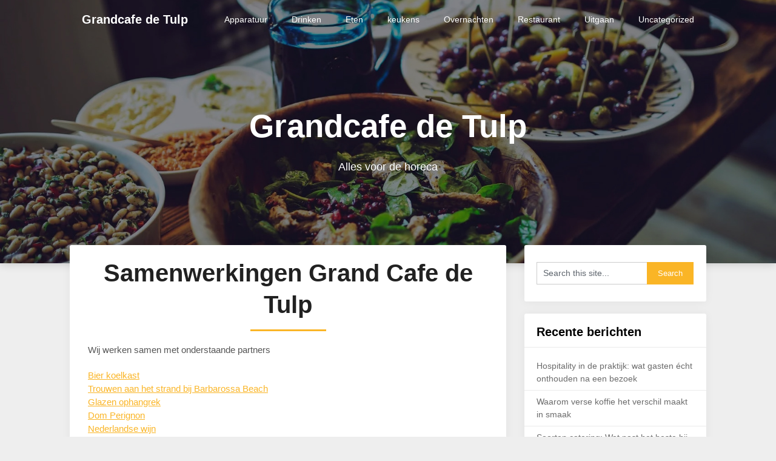

--- FILE ---
content_type: text/html; charset=UTF-8
request_url: https://grandcafedetulp.nl/samenwerkingen-grand-cafe-de-tulp/
body_size: 10789
content:
<!DOCTYPE html>
<html lang="nl-NL">
<head>
	<meta charset="UTF-8">
	<meta name="viewport" content="width=device-width, initial-scale=1">
	<link rel="profile" href="https://gmpg.org/xfn/11">
	<link rel="pingback" href="https://grandcafedetulp.nl/xmlrpc.php">
	<meta name='robots' content='index, follow, max-image-preview:large, max-snippet:-1, max-video-preview:-1' />

	<!-- This site is optimized with the Yoast SEO plugin v26.9-RC1 - https://yoast.com/product/yoast-seo-wordpress/ -->
	<title>Samenwerkingen Grand Cafe de Tulp - Grandcafe de Tulp</title>
	<link rel="canonical" href="https://grandcafedetulp.nl/samenwerkingen-grand-cafe-de-tulp/" />
	<meta property="og:locale" content="nl_NL" />
	<meta property="og:type" content="article" />
	<meta property="og:title" content="Samenwerkingen Grand Cafe de Tulp - Grandcafe de Tulp" />
	<meta property="og:description" content="Wij werken samen met onderstaande partners Bier koelkastTrouwen aan het strand bij Barbarossa BeachGlazen ophangrekDom PerignonNederlandse wijnKoffiebeker to go bedrukkenSloep huren in Amsterdam Dubbeldekker huren" />
	<meta property="og:url" content="https://grandcafedetulp.nl/samenwerkingen-grand-cafe-de-tulp/" />
	<meta property="og:site_name" content="Grandcafe de Tulp" />
	<meta property="article:modified_time" content="2023-08-22T12:35:54+00:00" />
	<meta name="twitter:card" content="summary_large_image" />
	<meta name="twitter:label1" content="Geschatte leestijd" />
	<meta name="twitter:data1" content="1 minuut" />
	<script type="application/ld+json" class="yoast-schema-graph">{"@context":"https://schema.org","@graph":[{"@type":"WebPage","@id":"https://grandcafedetulp.nl/samenwerkingen-grand-cafe-de-tulp/","url":"https://grandcafedetulp.nl/samenwerkingen-grand-cafe-de-tulp/","name":"Samenwerkingen Grand Cafe de Tulp - Grandcafe de Tulp","isPartOf":{"@id":"https://grandcafedetulp.nl/#website"},"datePublished":"2022-07-07T09:55:08+00:00","dateModified":"2023-08-22T12:35:54+00:00","breadcrumb":{"@id":"https://grandcafedetulp.nl/samenwerkingen-grand-cafe-de-tulp/#breadcrumb"},"inLanguage":"nl-NL","potentialAction":[{"@type":"ReadAction","target":["https://grandcafedetulp.nl/samenwerkingen-grand-cafe-de-tulp/"]}]},{"@type":"BreadcrumbList","@id":"https://grandcafedetulp.nl/samenwerkingen-grand-cafe-de-tulp/#breadcrumb","itemListElement":[{"@type":"ListItem","position":1,"name":"Home","item":"https://grandcafedetulp.nl/"},{"@type":"ListItem","position":2,"name":"Samenwerkingen Grand Cafe de Tulp"}]},{"@type":"WebSite","@id":"https://grandcafedetulp.nl/#website","url":"https://grandcafedetulp.nl/","name":"Grandcafe de Tulp","description":"Alles voor de horeca","potentialAction":[{"@type":"SearchAction","target":{"@type":"EntryPoint","urlTemplate":"https://grandcafedetulp.nl/?s={search_term_string}"},"query-input":{"@type":"PropertyValueSpecification","valueRequired":true,"valueName":"search_term_string"}}],"inLanguage":"nl-NL"}]}</script>
	<!-- / Yoast SEO plugin. -->


<link rel='dns-prefetch' href='//fonts.googleapis.com' />
<link rel="alternate" type="application/rss+xml" title="Grandcafe de Tulp &raquo; feed" href="https://grandcafedetulp.nl/feed/" />
<link rel="alternate" type="application/rss+xml" title="Grandcafe de Tulp &raquo; reacties feed" href="https://grandcafedetulp.nl/comments/feed/" />
<link rel="alternate" title="oEmbed (JSON)" type="application/json+oembed" href="https://grandcafedetulp.nl/wp-json/oembed/1.0/embed?url=https%3A%2F%2Fgrandcafedetulp.nl%2Fsamenwerkingen-grand-cafe-de-tulp%2F" />
<link rel="alternate" title="oEmbed (XML)" type="text/xml+oembed" href="https://grandcafedetulp.nl/wp-json/oembed/1.0/embed?url=https%3A%2F%2Fgrandcafedetulp.nl%2Fsamenwerkingen-grand-cafe-de-tulp%2F&#038;format=xml" />
<style id='wp-img-auto-sizes-contain-inline-css' type='text/css'>
img:is([sizes=auto i],[sizes^="auto," i]){contain-intrinsic-size:3000px 1500px}
/*# sourceURL=wp-img-auto-sizes-contain-inline-css */
</style>
<style id='wp-emoji-styles-inline-css' type='text/css'>

	img.wp-smiley, img.emoji {
		display: inline !important;
		border: none !important;
		box-shadow: none !important;
		height: 1em !important;
		width: 1em !important;
		margin: 0 0.07em !important;
		vertical-align: -0.1em !important;
		background: none !important;
		padding: 0 !important;
	}
/*# sourceURL=wp-emoji-styles-inline-css */
</style>
<style id='wp-block-library-inline-css' type='text/css'>
:root{--wp-block-synced-color:#7a00df;--wp-block-synced-color--rgb:122,0,223;--wp-bound-block-color:var(--wp-block-synced-color);--wp-editor-canvas-background:#ddd;--wp-admin-theme-color:#007cba;--wp-admin-theme-color--rgb:0,124,186;--wp-admin-theme-color-darker-10:#006ba1;--wp-admin-theme-color-darker-10--rgb:0,107,160.5;--wp-admin-theme-color-darker-20:#005a87;--wp-admin-theme-color-darker-20--rgb:0,90,135;--wp-admin-border-width-focus:2px}@media (min-resolution:192dpi){:root{--wp-admin-border-width-focus:1.5px}}.wp-element-button{cursor:pointer}:root .has-very-light-gray-background-color{background-color:#eee}:root .has-very-dark-gray-background-color{background-color:#313131}:root .has-very-light-gray-color{color:#eee}:root .has-very-dark-gray-color{color:#313131}:root .has-vivid-green-cyan-to-vivid-cyan-blue-gradient-background{background:linear-gradient(135deg,#00d084,#0693e3)}:root .has-purple-crush-gradient-background{background:linear-gradient(135deg,#34e2e4,#4721fb 50%,#ab1dfe)}:root .has-hazy-dawn-gradient-background{background:linear-gradient(135deg,#faaca8,#dad0ec)}:root .has-subdued-olive-gradient-background{background:linear-gradient(135deg,#fafae1,#67a671)}:root .has-atomic-cream-gradient-background{background:linear-gradient(135deg,#fdd79a,#004a59)}:root .has-nightshade-gradient-background{background:linear-gradient(135deg,#330968,#31cdcf)}:root .has-midnight-gradient-background{background:linear-gradient(135deg,#020381,#2874fc)}:root{--wp--preset--font-size--normal:16px;--wp--preset--font-size--huge:42px}.has-regular-font-size{font-size:1em}.has-larger-font-size{font-size:2.625em}.has-normal-font-size{font-size:var(--wp--preset--font-size--normal)}.has-huge-font-size{font-size:var(--wp--preset--font-size--huge)}.has-text-align-center{text-align:center}.has-text-align-left{text-align:left}.has-text-align-right{text-align:right}.has-fit-text{white-space:nowrap!important}#end-resizable-editor-section{display:none}.aligncenter{clear:both}.items-justified-left{justify-content:flex-start}.items-justified-center{justify-content:center}.items-justified-right{justify-content:flex-end}.items-justified-space-between{justify-content:space-between}.screen-reader-text{border:0;clip-path:inset(50%);height:1px;margin:-1px;overflow:hidden;padding:0;position:absolute;width:1px;word-wrap:normal!important}.screen-reader-text:focus{background-color:#ddd;clip-path:none;color:#444;display:block;font-size:1em;height:auto;left:5px;line-height:normal;padding:15px 23px 14px;text-decoration:none;top:5px;width:auto;z-index:100000}html :where(.has-border-color){border-style:solid}html :where([style*=border-top-color]){border-top-style:solid}html :where([style*=border-right-color]){border-right-style:solid}html :where([style*=border-bottom-color]){border-bottom-style:solid}html :where([style*=border-left-color]){border-left-style:solid}html :where([style*=border-width]){border-style:solid}html :where([style*=border-top-width]){border-top-style:solid}html :where([style*=border-right-width]){border-right-style:solid}html :where([style*=border-bottom-width]){border-bottom-style:solid}html :where([style*=border-left-width]){border-left-style:solid}html :where(img[class*=wp-image-]){height:auto;max-width:100%}:where(figure){margin:0 0 1em}html :where(.is-position-sticky){--wp-admin--admin-bar--position-offset:var(--wp-admin--admin-bar--height,0px)}@media screen and (max-width:600px){html :where(.is-position-sticky){--wp-admin--admin-bar--position-offset:0px}}

/*# sourceURL=wp-block-library-inline-css */
</style><style id='wp-block-heading-inline-css' type='text/css'>
h1:where(.wp-block-heading).has-background,h2:where(.wp-block-heading).has-background,h3:where(.wp-block-heading).has-background,h4:where(.wp-block-heading).has-background,h5:where(.wp-block-heading).has-background,h6:where(.wp-block-heading).has-background{padding:1.25em 2.375em}h1.has-text-align-left[style*=writing-mode]:where([style*=vertical-lr]),h1.has-text-align-right[style*=writing-mode]:where([style*=vertical-rl]),h2.has-text-align-left[style*=writing-mode]:where([style*=vertical-lr]),h2.has-text-align-right[style*=writing-mode]:where([style*=vertical-rl]),h3.has-text-align-left[style*=writing-mode]:where([style*=vertical-lr]),h3.has-text-align-right[style*=writing-mode]:where([style*=vertical-rl]),h4.has-text-align-left[style*=writing-mode]:where([style*=vertical-lr]),h4.has-text-align-right[style*=writing-mode]:where([style*=vertical-rl]),h5.has-text-align-left[style*=writing-mode]:where([style*=vertical-lr]),h5.has-text-align-right[style*=writing-mode]:where([style*=vertical-rl]),h6.has-text-align-left[style*=writing-mode]:where([style*=vertical-lr]),h6.has-text-align-right[style*=writing-mode]:where([style*=vertical-rl]){rotate:180deg}
/*# sourceURL=https://grandcafedetulp.nl/wp-includes/blocks/heading/style.min.css */
</style>
<style id='global-styles-inline-css' type='text/css'>
:root{--wp--preset--aspect-ratio--square: 1;--wp--preset--aspect-ratio--4-3: 4/3;--wp--preset--aspect-ratio--3-4: 3/4;--wp--preset--aspect-ratio--3-2: 3/2;--wp--preset--aspect-ratio--2-3: 2/3;--wp--preset--aspect-ratio--16-9: 16/9;--wp--preset--aspect-ratio--9-16: 9/16;--wp--preset--color--black: #000000;--wp--preset--color--cyan-bluish-gray: #abb8c3;--wp--preset--color--white: #ffffff;--wp--preset--color--pale-pink: #f78da7;--wp--preset--color--vivid-red: #cf2e2e;--wp--preset--color--luminous-vivid-orange: #ff6900;--wp--preset--color--luminous-vivid-amber: #fcb900;--wp--preset--color--light-green-cyan: #7bdcb5;--wp--preset--color--vivid-green-cyan: #00d084;--wp--preset--color--pale-cyan-blue: #8ed1fc;--wp--preset--color--vivid-cyan-blue: #0693e3;--wp--preset--color--vivid-purple: #9b51e0;--wp--preset--gradient--vivid-cyan-blue-to-vivid-purple: linear-gradient(135deg,rgb(6,147,227) 0%,rgb(155,81,224) 100%);--wp--preset--gradient--light-green-cyan-to-vivid-green-cyan: linear-gradient(135deg,rgb(122,220,180) 0%,rgb(0,208,130) 100%);--wp--preset--gradient--luminous-vivid-amber-to-luminous-vivid-orange: linear-gradient(135deg,rgb(252,185,0) 0%,rgb(255,105,0) 100%);--wp--preset--gradient--luminous-vivid-orange-to-vivid-red: linear-gradient(135deg,rgb(255,105,0) 0%,rgb(207,46,46) 100%);--wp--preset--gradient--very-light-gray-to-cyan-bluish-gray: linear-gradient(135deg,rgb(238,238,238) 0%,rgb(169,184,195) 100%);--wp--preset--gradient--cool-to-warm-spectrum: linear-gradient(135deg,rgb(74,234,220) 0%,rgb(151,120,209) 20%,rgb(207,42,186) 40%,rgb(238,44,130) 60%,rgb(251,105,98) 80%,rgb(254,248,76) 100%);--wp--preset--gradient--blush-light-purple: linear-gradient(135deg,rgb(255,206,236) 0%,rgb(152,150,240) 100%);--wp--preset--gradient--blush-bordeaux: linear-gradient(135deg,rgb(254,205,165) 0%,rgb(254,45,45) 50%,rgb(107,0,62) 100%);--wp--preset--gradient--luminous-dusk: linear-gradient(135deg,rgb(255,203,112) 0%,rgb(199,81,192) 50%,rgb(65,88,208) 100%);--wp--preset--gradient--pale-ocean: linear-gradient(135deg,rgb(255,245,203) 0%,rgb(182,227,212) 50%,rgb(51,167,181) 100%);--wp--preset--gradient--electric-grass: linear-gradient(135deg,rgb(202,248,128) 0%,rgb(113,206,126) 100%);--wp--preset--gradient--midnight: linear-gradient(135deg,rgb(2,3,129) 0%,rgb(40,116,252) 100%);--wp--preset--font-size--small: 13px;--wp--preset--font-size--medium: 20px;--wp--preset--font-size--large: 36px;--wp--preset--font-size--x-large: 42px;--wp--preset--spacing--20: 0.44rem;--wp--preset--spacing--30: 0.67rem;--wp--preset--spacing--40: 1rem;--wp--preset--spacing--50: 1.5rem;--wp--preset--spacing--60: 2.25rem;--wp--preset--spacing--70: 3.38rem;--wp--preset--spacing--80: 5.06rem;--wp--preset--shadow--natural: 6px 6px 9px rgba(0, 0, 0, 0.2);--wp--preset--shadow--deep: 12px 12px 50px rgba(0, 0, 0, 0.4);--wp--preset--shadow--sharp: 6px 6px 0px rgba(0, 0, 0, 0.2);--wp--preset--shadow--outlined: 6px 6px 0px -3px rgb(255, 255, 255), 6px 6px rgb(0, 0, 0);--wp--preset--shadow--crisp: 6px 6px 0px rgb(0, 0, 0);}:where(.is-layout-flex){gap: 0.5em;}:where(.is-layout-grid){gap: 0.5em;}body .is-layout-flex{display: flex;}.is-layout-flex{flex-wrap: wrap;align-items: center;}.is-layout-flex > :is(*, div){margin: 0;}body .is-layout-grid{display: grid;}.is-layout-grid > :is(*, div){margin: 0;}:where(.wp-block-columns.is-layout-flex){gap: 2em;}:where(.wp-block-columns.is-layout-grid){gap: 2em;}:where(.wp-block-post-template.is-layout-flex){gap: 1.25em;}:where(.wp-block-post-template.is-layout-grid){gap: 1.25em;}.has-black-color{color: var(--wp--preset--color--black) !important;}.has-cyan-bluish-gray-color{color: var(--wp--preset--color--cyan-bluish-gray) !important;}.has-white-color{color: var(--wp--preset--color--white) !important;}.has-pale-pink-color{color: var(--wp--preset--color--pale-pink) !important;}.has-vivid-red-color{color: var(--wp--preset--color--vivid-red) !important;}.has-luminous-vivid-orange-color{color: var(--wp--preset--color--luminous-vivid-orange) !important;}.has-luminous-vivid-amber-color{color: var(--wp--preset--color--luminous-vivid-amber) !important;}.has-light-green-cyan-color{color: var(--wp--preset--color--light-green-cyan) !important;}.has-vivid-green-cyan-color{color: var(--wp--preset--color--vivid-green-cyan) !important;}.has-pale-cyan-blue-color{color: var(--wp--preset--color--pale-cyan-blue) !important;}.has-vivid-cyan-blue-color{color: var(--wp--preset--color--vivid-cyan-blue) !important;}.has-vivid-purple-color{color: var(--wp--preset--color--vivid-purple) !important;}.has-black-background-color{background-color: var(--wp--preset--color--black) !important;}.has-cyan-bluish-gray-background-color{background-color: var(--wp--preset--color--cyan-bluish-gray) !important;}.has-white-background-color{background-color: var(--wp--preset--color--white) !important;}.has-pale-pink-background-color{background-color: var(--wp--preset--color--pale-pink) !important;}.has-vivid-red-background-color{background-color: var(--wp--preset--color--vivid-red) !important;}.has-luminous-vivid-orange-background-color{background-color: var(--wp--preset--color--luminous-vivid-orange) !important;}.has-luminous-vivid-amber-background-color{background-color: var(--wp--preset--color--luminous-vivid-amber) !important;}.has-light-green-cyan-background-color{background-color: var(--wp--preset--color--light-green-cyan) !important;}.has-vivid-green-cyan-background-color{background-color: var(--wp--preset--color--vivid-green-cyan) !important;}.has-pale-cyan-blue-background-color{background-color: var(--wp--preset--color--pale-cyan-blue) !important;}.has-vivid-cyan-blue-background-color{background-color: var(--wp--preset--color--vivid-cyan-blue) !important;}.has-vivid-purple-background-color{background-color: var(--wp--preset--color--vivid-purple) !important;}.has-black-border-color{border-color: var(--wp--preset--color--black) !important;}.has-cyan-bluish-gray-border-color{border-color: var(--wp--preset--color--cyan-bluish-gray) !important;}.has-white-border-color{border-color: var(--wp--preset--color--white) !important;}.has-pale-pink-border-color{border-color: var(--wp--preset--color--pale-pink) !important;}.has-vivid-red-border-color{border-color: var(--wp--preset--color--vivid-red) !important;}.has-luminous-vivid-orange-border-color{border-color: var(--wp--preset--color--luminous-vivid-orange) !important;}.has-luminous-vivid-amber-border-color{border-color: var(--wp--preset--color--luminous-vivid-amber) !important;}.has-light-green-cyan-border-color{border-color: var(--wp--preset--color--light-green-cyan) !important;}.has-vivid-green-cyan-border-color{border-color: var(--wp--preset--color--vivid-green-cyan) !important;}.has-pale-cyan-blue-border-color{border-color: var(--wp--preset--color--pale-cyan-blue) !important;}.has-vivid-cyan-blue-border-color{border-color: var(--wp--preset--color--vivid-cyan-blue) !important;}.has-vivid-purple-border-color{border-color: var(--wp--preset--color--vivid-purple) !important;}.has-vivid-cyan-blue-to-vivid-purple-gradient-background{background: var(--wp--preset--gradient--vivid-cyan-blue-to-vivid-purple) !important;}.has-light-green-cyan-to-vivid-green-cyan-gradient-background{background: var(--wp--preset--gradient--light-green-cyan-to-vivid-green-cyan) !important;}.has-luminous-vivid-amber-to-luminous-vivid-orange-gradient-background{background: var(--wp--preset--gradient--luminous-vivid-amber-to-luminous-vivid-orange) !important;}.has-luminous-vivid-orange-to-vivid-red-gradient-background{background: var(--wp--preset--gradient--luminous-vivid-orange-to-vivid-red) !important;}.has-very-light-gray-to-cyan-bluish-gray-gradient-background{background: var(--wp--preset--gradient--very-light-gray-to-cyan-bluish-gray) !important;}.has-cool-to-warm-spectrum-gradient-background{background: var(--wp--preset--gradient--cool-to-warm-spectrum) !important;}.has-blush-light-purple-gradient-background{background: var(--wp--preset--gradient--blush-light-purple) !important;}.has-blush-bordeaux-gradient-background{background: var(--wp--preset--gradient--blush-bordeaux) !important;}.has-luminous-dusk-gradient-background{background: var(--wp--preset--gradient--luminous-dusk) !important;}.has-pale-ocean-gradient-background{background: var(--wp--preset--gradient--pale-ocean) !important;}.has-electric-grass-gradient-background{background: var(--wp--preset--gradient--electric-grass) !important;}.has-midnight-gradient-background{background: var(--wp--preset--gradient--midnight) !important;}.has-small-font-size{font-size: var(--wp--preset--font-size--small) !important;}.has-medium-font-size{font-size: var(--wp--preset--font-size--medium) !important;}.has-large-font-size{font-size: var(--wp--preset--font-size--large) !important;}.has-x-large-font-size{font-size: var(--wp--preset--font-size--x-large) !important;}
/*# sourceURL=global-styles-inline-css */
</style>

<style id='classic-theme-styles-inline-css' type='text/css'>
/*! This file is auto-generated */
.wp-block-button__link{color:#fff;background-color:#32373c;border-radius:9999px;box-shadow:none;text-decoration:none;padding:calc(.667em + 2px) calc(1.333em + 2px);font-size:1.125em}.wp-block-file__button{background:#32373c;color:#fff;text-decoration:none}
/*# sourceURL=/wp-includes/css/classic-themes.min.css */
</style>
<link rel='stylesheet' id='contact-form-7-css' href='https://grandcafedetulp.nl/wp-content/plugins/contact-form-7/includes/css/styles.css?ver=6.1.4' type='text/css' media='all' />
<link rel='stylesheet' id='PageBuilderSandwich-css' href='https://grandcafedetulp.nl/wp-content/plugins/page-builder-sandwich/page_builder_sandwich/css/style.min.css?ver=5.1.0' type='text/css' media='all' />
<link rel='stylesheet' id='atw-posts-style-sheet-css' href='https://grandcafedetulp.nl/wp-content/plugins/show-posts/atw-posts-style.min.css?ver=1.8.1' type='text/css' media='all' />
<link rel='stylesheet' id='foodielicious-blog-parent-style-css' href='https://grandcafedetulp.nl/wp-content/themes/customizable-blogily/style.css?ver=6.9' type='text/css' media='all' />
<link rel='stylesheet' id='foodielicious-blog-google-fonts-css' href='https://fonts.googleapis.com/css2?family=Poppins%3Awght%40400%3B600&#038;display=swap&#038;ver=6.9' type='text/css' media='all' />
<link rel='stylesheet' id='customizable-blogily-style-css' href='https://grandcafedetulp.nl/wp-content/themes/foodielicious-blog/style.css?ver=6.9' type='text/css' media='all' />
<link rel='stylesheet' id='customizable-blogily-fonts-css' href='//fonts.googleapis.com/css?family=Roboto%3A300%2C400%2C500%2C700%2C900' type='text/css' media='all' />
<link rel='stylesheet' id='wp-block-paragraph-css' href='https://grandcafedetulp.nl/wp-includes/blocks/paragraph/style.min.css?ver=6.9' type='text/css' media='all' />
<script type="text/javascript" id="PageBuilderSandwich-js-extra">
/* <![CDATA[ */
var pbsFrontendParams = {"theme_name":"foodielicious-blog","map_api_key":""};
//# sourceURL=PageBuilderSandwich-js-extra
/* ]]> */
</script>
<script type="text/javascript" src="https://grandcafedetulp.nl/wp-content/plugins/page-builder-sandwich/page_builder_sandwich/js/min/frontend-min.js?ver=5.1.0" id="PageBuilderSandwich-js"></script>
<script type="text/javascript" src="https://grandcafedetulp.nl/wp-includes/js/jquery/jquery.min.js?ver=3.7.1" id="jquery-core-js"></script>
<script type="text/javascript" src="https://grandcafedetulp.nl/wp-includes/js/jquery/jquery-migrate.min.js?ver=3.4.1" id="jquery-migrate-js"></script>
<link rel="https://api.w.org/" href="https://grandcafedetulp.nl/wp-json/" /><link rel="alternate" title="JSON" type="application/json" href="https://grandcafedetulp.nl/wp-json/wp/v2/pages/48" /><link rel="EditURI" type="application/rsd+xml" title="RSD" href="https://grandcafedetulp.nl/xmlrpc.php?rsd" />
<meta name="generator" content="WordPress 6.9" />
<link rel='shortlink' href='https://grandcafedetulp.nl/?p=48' />

    <style type="text/css">
            
    a.readmore-button, a.readmore-button:hover{ background: ; }
    .site-branding, .site-branding * {text-align: center;}    .related-posts .related-posts-no-img h5.title.front-view-title, #tabber .inside li .meta b,footer .widget li a:hover,.fn a,.reply a,#tabber .inside li div.info .entry-title a:hover, #navigation ul ul a:hover,.single_post a, a:hover, .sidebar.c-4-12 .textwidget a, #site-footer .textwidget a, #commentform a, #tabber .inside li a, .copyrights a:hover, a, .sidebar.c-4-12 a:hover, .top a:hover, footer .tagcloud a:hover,.sticky-text { color: ; }
    .total-comments span:after, span.sticky-post, .nav-previous a:hover, .nav-next a:hover, #commentform input#submit, #searchform input[type='submit'], .home_menu_item, .currenttext, .pagination a:hover, .readMore a, .customizableblogily-subscribe input[type='submit'], .pagination .current, .woocommerce nav.woocommerce-pagination ul li a:focus, .woocommerce nav.woocommerce-pagination ul li a:hover, .woocommerce nav.woocommerce-pagination ul li span.current, .woocommerce-product-search input[type="submit"], .woocommerce a.button, .woocommerce-page a.button, .woocommerce button.button, .woocommerce-page button.button, .woocommerce input.button, .woocommerce-page input.button, .woocommerce #respond input#submit, .woocommerce-page #respond input#submit, .woocommerce #content input.button, .woocommerce-page #content input.button, #sidebars h3.widget-title:after, .postauthor h4:after, .related-posts h3:after, .archive .postsby span:after, .comment-respond h4:after, .single_post header:after, #cancel-comment-reply-link, .upper-widgets-grid h3:after  { background-color: ; }
    #sidebars .widget h3, #sidebars .widget h3 a { border-left-color: ; }
    .related-posts-no-img, #navigation ul li.current-menu-item a, .woocommerce nav.woocommerce-pagination ul li span.current, .woocommerce-page nav.woocommerce-pagination ul li span.current, .woocommerce #content nav.woocommerce-pagination ul li span.current, .woocommerce-page #content nav.woocommerce-pagination ul li span.current, .woocommerce nav.woocommerce-pagination ul li a:hover, .woocommerce-page nav.woocommerce-pagination ul li a:hover, .woocommerce #content nav.woocommerce-pagination ul li a:hover, .woocommerce-page #content nav.woocommerce-pagination ul li a:hover, .woocommerce nav.woocommerce-pagination ul li a:focus, .woocommerce-page nav.woocommerce-pagination ul li a:focus, .woocommerce #content nav.woocommerce-pagination ul li a:focus, .woocommerce-page #content nav.woocommerce-pagination ul li a:focus, .pagination .current, .tagcloud a { border-color: ; }
    .corner { border-color: transparent transparent  transparent;}
    .pagination a, .pagination2, .pagination .dots, .post.excerpt { background: ; }
    #content, #comments, #commentsAdd, .related-posts, .single-post .post.excerpt, .postauthor { background: ; }
    #sidebars .widget { background: ; }
    .upper-widgets-grid { background: ; }
    footer { background: ; }
    .copyrights { background: ; }
    #site-header { background-color: ; }
    .primary-navigation, .primary-navigation, #navigation ul ul li { background-color: ; }
    a#pull, #navigation .menu a, #navigation .menu a:hover, #navigation .menu .fa > a, #navigation .menu .fa > a, #navigation .toggle-caret, #navigation span.site-logo a, #navigation.mobile-menu-wrapper .site-logo a, .primary-navigation.header-activated #navigation ul ul li a { color:  }
    #sidebars .widget h3, #sidebars .widget h3 a, #sidebars h3 { color: ; }
    #sidebars .widget a, #sidebars a, #sidebars li a { color: ; }
    #sidebars .widget, #sidebars, #sidebars .widget li { color: ; }
    .post.excerpt .post-content, .pagination a, .pagination2, .pagination .dots { color: ; }
    .post.excerpt h2.title a { color: ; }
    .pagination a, .pagination2, .pagination .dots { border-color: ; }
    span.entry-meta{ color: ; }
    .article h1, .article h2, .article h3, .article h4, .article h5, .article h6, .total-comments, .article th{ color: ; }
    .article, .article p, .related-posts .title, .breadcrumb, .article #commentform textarea  { color: ; }
    .article a, .breadcrumb a, #commentform a { color: ; }
    #commentform input#submit, #commentform input#submit:hover{ background: ; }
    .post-date-customizable, .comment time { color: ; }
    .footer-widgets #searchform input[type='submit'],  .footer-widgets #searchform input[type='submit']:hover{ background: ; }
    .footer-widgets h3:after{ background: ; }
    .footer-widgets h3, footer .widget.widget_rss h3 a{ color: ; }
    .footer-widgets .widget li, .footer-widgets .widget, #copyright-note, footer p{ color: ; }
    footer .widget a, #copyright-note a, #copyright-note a:hover, footer .widget a:hover, footer .widget li a:hover{ color: ; }
    .top-column-widget a, .top-column-widget a:hover, .top-column-widget a:active, .top-column-widget a:focus { color: ; }
    .top-column-widget, .upper-widgets-grid { color: ; }
    .top-column-widget .widget.widget_rss h3 a, .upper-widgets-grid h3, .top-column-widget h3{ color: ; }
    @media screen and (min-width: 865px) {.primary-navigation.header-activated #navigation a { color: ; }}
    @media screen and (max-width: 865px) {#navigation.mobile-menu-wrapper{ background-color: ; }}
      </style>
  
        <style type="text/css">

        
        .related-posts .related-posts-no-img h5.title.front-view-title, #tabber .inside li .meta b,footer .widget li a:hover,.fn a,.reply a,#tabber .inside li div.info .entry-title a:hover, #navigation ul ul a:hover,.single_post a, a:hover, .sidebar.c-4-12 .textwidget a, #site-footer .textwidget a, #commentform a, #tabber .inside li a, .copyrights a:hover, a, .sidebar.c-4-12 a:hover, .top a:hover, footer .tagcloud a:hover,.sticky-text { color: ; }

  .total-comments span:after, span.sticky-post, .nav-previous a:hover, .nav-next a:hover, #commentform input#submit, #searchform input[type='submit'], .home_menu_item, .currenttext, .pagination a:hover, .readMore a, .customizableblogily-subscribe input[type='submit'], .pagination .current, .woocommerce nav.woocommerce-pagination ul li a:focus, .woocommerce nav.woocommerce-pagination ul li a:hover, .woocommerce nav.woocommerce-pagination ul li span.current, .woocommerce-product-search input[type="submit"], .woocommerce a.button, .woocommerce-page a.button, .woocommerce button.button, .woocommerce-page button.button, .woocommerce input.button, .woocommerce-page input.button, .woocommerce #respond input#submit, .woocommerce-page #respond input#submit, .woocommerce #content input.button, .woocommerce-page #content input.button, #sidebars h3.widget-title:after, .postauthor h4:after, .related-posts h3:after, .archive .postsby span:after, .comment-respond h4:after, .single_post header:after, #cancel-comment-reply-link, .upper-widgets-grid h3:after  { background-color: ; }

  #sidebars .widget h3, #sidebars .widget h3 a { border-left-color: ; }

        .related-posts-no-img, #navigation ul li.current-menu-item a, .woocommerce nav.woocommerce-pagination ul li span.current, .woocommerce-page nav.woocommerce-pagination ul li span.current, .woocommerce #content nav.woocommerce-pagination ul li span.current, .woocommerce-page #content nav.woocommerce-pagination ul li span.current, .woocommerce nav.woocommerce-pagination ul li a:hover, .woocommerce-page nav.woocommerce-pagination ul li a:hover, .woocommerce #content nav.woocommerce-pagination ul li a:hover, .woocommerce-page #content nav.woocommerce-pagination ul li a:hover, .woocommerce nav.woocommerce-pagination ul li a:focus, .woocommerce-page nav.woocommerce-pagination ul li a:focus, .woocommerce #content nav.woocommerce-pagination ul li a:focus, .woocommerce-page #content nav.woocommerce-pagination ul li a:focus, .pagination .current, .tagcloud a { border-color: ; }
  .corner { border-color: transparent transparent  transparent;}



        
        .pagination a, .pagination2, .pagination .dots, .post.excerpt { background: ; }
        #content, #comments, #commentsAdd, .related-posts, .single-post .post.excerpt, .postauthor { background: ; }
        #sidebars .widget { background: ; }
        .upper-widgets-grid { background: ; }
        footer { background: ; }
        .copyrights { background: ; }
        #site-header { background-color: ; }
        .primary-navigation, .primary-navigation, #navigation ul ul li { background-color: ; }
        a#pull, #navigation .menu a, #navigation .menu a:hover, #navigation .menu .fa > a, #navigation .menu .fa > a, #navigation .toggle-caret, #navigation span.site-logo a, #navigation.mobile-menu-wrapper .site-logo a, .primary-navigation.header-activated #navigation ul ul li a { color:  }
        #sidebars .widget h3, #sidebars .widget h3 a, #sidebars h3 { color: ; }
        #sidebars .widget a, #sidebars a, #sidebars li a { color: ; }
        #sidebars .widget, #sidebars, #sidebars .widget li { color: ; }
        .post.excerpt .post-content, .pagination a, .pagination2, .pagination .dots { color: ; }
        .post.excerpt h2.title a { color: ; }
        .pagination a, .pagination2, .pagination .dots { border-color: ; }
        span.entry-meta{ color: ; }
        .article h1, .article h2, .article h3, .article h4, .article h5, .article h6, .total-comments, .article th{ color: ; }
        .article, .article p, .related-posts .title, .breadcrumb, .article #commentform textarea  { color: ; }
        .article a, .breadcrumb a, #commentform a { color: ; }
        #commentform input#submit, #commentform input#submit:hover{ background: ; }
        .post-date-customizable, .comment time { color: ; }
        .footer-widgets #searchform input[type='submit'],  .footer-widgets #searchform input[type='submit']:hover{ background: ; }
        .footer-widgets h3:after{ background: ; }
        .footer-widgets h3, footer .widget.widget_rss h3 a{ color: ; }
        .footer-widgets .widget li, .footer-widgets .widget, #copyright-note, footer p{ color: ; }
        footer .widget a, #copyright-note a, #copyright-note a:hover, footer .widget a:hover, footer .widget li a:hover{ color: ; }
        .top-column-widget a, .top-column-widget a:hover, .top-column-widget a:active, .top-column-widget a:focus { color: ; }
        .top-column-widget, .upper-widgets-grid { color: ; }
        .top-column-widget .widget.widget_rss h3 a, .upper-widgets-grid h3, .top-column-widget h3{ color: ; }
        @media screen and (min-width: 865px) {
            .primary-navigation.header-activated #navigation a { color: ; }
        }
        @media screen and (max-width: 865px) {
            #navigation.mobile-menu-wrapper{ background-color: ; }
        }
    </style>
    	<style type="text/css">
		#site-header {
			background-image: url(https://grandcafedetulp.nl/wp-content/themes/foodielicious-blog/images/bg-image.jpg);
		    background-size: cover;
		    background-position:center;
		}


		.site-branding .site-title,
	.site-branding .site-description {
		color: #fff;
	}
	.site-branding .site-title:after {
		background: #fff;
	}
		</style>
	</head>

<body class="wp-singular page-template-default page page-id-48 wp-theme-customizable-blogily wp-child-theme-foodielicious-blog">
	 

	<div class="main-container">
		<a class="skip-link screen-reader-text" href="#page">Skip to content</a>

		<header id="site-header" role="banner">
							<div class="primary-navigation header-activated">
													
								<button id="pull" class="toggle-mobile-menu">Menu</button>
								<span class="accessibility-skip-mobile-menu"></span>
								<div class="container clear">
									<nav id="navigation" class="primary-navigation mobile-menu-wrapper" role="navigation">
																					<span class="site-logo" itemprop="headline">
												<a href="https://grandcafedetulp.nl">Grandcafe de Tulp</a>
											</span><!-- END #logo -->
										

																					<ul class="menu clearfix">
													<li class="cat-item cat-item-6"><a href="https://grandcafedetulp.nl/category/apparatuur/">Apparatuur</a>
</li>
	<li class="cat-item cat-item-5"><a href="https://grandcafedetulp.nl/category/drinken/">Drinken</a>
</li>
	<li class="cat-item cat-item-4"><a href="https://grandcafedetulp.nl/category/lekker-eten/">Eten</a>
</li>
	<li class="cat-item cat-item-14"><a href="https://grandcafedetulp.nl/category/keukens/">keukens</a>
</li>
	<li class="cat-item cat-item-8"><a href="https://grandcafedetulp.nl/category/overnachten/">Overnachten</a>
</li>
	<li class="cat-item cat-item-3"><a href="https://grandcafedetulp.nl/category/restaurant/">Restaurant</a>
</li>
	<li class="cat-item cat-item-7"><a href="https://grandcafedetulp.nl/category/uitgaan/">Uitgaan</a>
</li>
	<li class="cat-item cat-item-1"><a href="https://grandcafedetulp.nl/category/uncategorized/">Uncategorized</a>
</li>
											</ul>
																				<a href="#" id="accessibility-close-mobile-menu"></a>
									</nav><!-- #site-navigation -->
								</div>
							</div>            

							<div class="container clear">
								<a href="https://grandcafedetulp.nl">
									<div class="site-branding">
										<div class="site-title">
											Grandcafe de Tulp										</div>
										<div class="site-description">
											Alles voor de horeca										</div>
									</div><!-- .site-branding -->
								</a>
							</div>
						</header><!-- #masthead -->


						
<div id="page" class="single">
	<div class="content">
		<article class="article">
			<div id="content_box" >
									<div id="post-48" class="g post post-48 page type-page status-publish hentry">
						<div class="single_page single_post clear">
							<div id="content" class="post-single-content box mark-links">
							<header>
								<h1 class="title">Samenwerkingen Grand Cafe de Tulp</h1>
							</header>
								<div class="pbs-main-wrapper"><p></p>
<p>Wij werken samen met onderstaande partners</p>
<p></p>
<p></p>
<p><a href="https://www.horecatraders.com/nl/koelen-vriezen/bier-koelkast/">Bier koelkast<br /></a><a href="https://barbarossabeach.nl/trouwen-op-strand/">Trouwen aan het strand bij Barbarossa Beach<br /></a><a href="https://www.horecarama.nl/klein-materiaal/glasophangrek/">Glazen ophangrek<br /></a><a href="https://www.latelierduchampagne.nl/nl/wijnmakers/maisons/dom-perignon/">Dom Perignon<br /></a><a href="https://www.regionalhighlights.nl/shoppen/nederlandse-wijnen/">Nederlandse wijn<br /></a><a href="https://www.cupsz.com/nl/blogs/news/koffiebeker-to-go-bedrukken">Koffiebeker to go bedrukken</a><br /><a href="https://flagshipamsterdam.com/nl/sloep-huren-amsterdam/">Sloep huren in Amsterdam</a></p>
<p></p>
<p></p>
<p><a href="https://panoramareizen.nl/index.html">Dubbeldekker huren</a></p>
<p></p>
<p></p>
<p></p>
<p></p>
<p></p>
</div>                                    
							</div><!--.post-content box mark-links-->
							
<!-- You can start editing here. -->
								</div>
					</div>
							</div>
		</article>
		
<aside class="sidebar c-4-12">
	<div id="sidebars" class="sidebar">
		<div class="sidebar_list">
			<div id="search-2" class="widget widget_search"><form method="get" id="searchform" class="search-form" action="https://grandcafedetulp.nl" _lpchecked="1">
	<fieldset>
		<input type="text" name="s" id="s" value="Search this site..." onblur="if (this.value == '') {this.value = 'Search this site...';}" onfocus="if (this.value == 'Search this site...') {this.value = '';}" >
		<input type="submit" value="Search" />
	</fieldset>
</form>
</div>
		<div id="recent-posts-2" class="widget widget_recent_entries">
		<h3 class="widget-title"><span>Recente berichten</span></h3>
		<ul>
											<li>
					<a href="https://grandcafedetulp.nl/hospitality-in-de-praktijk-wat-gasten-echt-onthouden-na-een-bezoek/">Hospitality in de praktijk: wat gasten écht onthouden na een bezoek</a>
									</li>
											<li>
					<a href="https://grandcafedetulp.nl/waarom-verse-koffie-het-verschil-maakt-in-smaak/">Waarom verse koffie het verschil maakt in smaak</a>
									</li>
											<li>
					<a href="https://grandcafedetulp.nl/soorten-catering-wat-past-het-beste-bij-jouw-gelegenheid/">Soorten catering: Wat past het beste bij jouw gelegenheid?</a>
									</li>
											<li>
					<a href="https://grandcafedetulp.nl/wat-je-als-horecaondernemer-kunt-doen-om-efficienter-te-draaien/">Wat je als horecaondernemer kunt doen om efficiënter te draaien</a>
									</li>
											<li>
					<a href="https://grandcafedetulp.nl/het-belang-van-een-goed-werkende-vetput-in-de-horeca/">Het belang van een goed werkende vetput in de horeca</a>
									</li>
					</ul>

		</div><div id="archives-2" class="widget widget_archive"><h3 class="widget-title"><span>Archieven</span></h3>
			<ul>
					<li><a href='https://grandcafedetulp.nl/2026/01/'>januari 2026</a></li>
	<li><a href='https://grandcafedetulp.nl/2025/10/'>oktober 2025</a></li>
	<li><a href='https://grandcafedetulp.nl/2025/04/'>april 2025</a></li>
	<li><a href='https://grandcafedetulp.nl/2025/02/'>februari 2025</a></li>
	<li><a href='https://grandcafedetulp.nl/2025/01/'>januari 2025</a></li>
	<li><a href='https://grandcafedetulp.nl/2024/11/'>november 2024</a></li>
	<li><a href='https://grandcafedetulp.nl/2024/08/'>augustus 2024</a></li>
	<li><a href='https://grandcafedetulp.nl/2024/07/'>juli 2024</a></li>
	<li><a href='https://grandcafedetulp.nl/2024/02/'>februari 2024</a></li>
	<li><a href='https://grandcafedetulp.nl/2023/12/'>december 2023</a></li>
	<li><a href='https://grandcafedetulp.nl/2023/08/'>augustus 2023</a></li>
	<li><a href='https://grandcafedetulp.nl/2023/07/'>juli 2023</a></li>
	<li><a href='https://grandcafedetulp.nl/2023/06/'>juni 2023</a></li>
	<li><a href='https://grandcafedetulp.nl/2023/05/'>mei 2023</a></li>
	<li><a href='https://grandcafedetulp.nl/2023/04/'>april 2023</a></li>
	<li><a href='https://grandcafedetulp.nl/2023/03/'>maart 2023</a></li>
	<li><a href='https://grandcafedetulp.nl/2023/01/'>januari 2023</a></li>
	<li><a href='https://grandcafedetulp.nl/2022/12/'>december 2022</a></li>
	<li><a href='https://grandcafedetulp.nl/2022/11/'>november 2022</a></li>
	<li><a href='https://grandcafedetulp.nl/2022/09/'>september 2022</a></li>
	<li><a href='https://grandcafedetulp.nl/2022/08/'>augustus 2022</a></li>
	<li><a href='https://grandcafedetulp.nl/2022/07/'>juli 2022</a></li>
	<li><a href='https://grandcafedetulp.nl/2022/06/'>juni 2022</a></li>
	<li><a href='https://grandcafedetulp.nl/2022/05/'>mei 2022</a></li>
	<li><a href='https://grandcafedetulp.nl/2022/03/'>maart 2022</a></li>
			</ul>

			</div><div id="categories-2" class="widget widget_categories"><h3 class="widget-title"><span>Categorieën</span></h3>
			<ul>
					<li class="cat-item cat-item-6"><a href="https://grandcafedetulp.nl/category/apparatuur/">Apparatuur</a>
</li>
	<li class="cat-item cat-item-5"><a href="https://grandcafedetulp.nl/category/drinken/">Drinken</a>
</li>
	<li class="cat-item cat-item-4"><a href="https://grandcafedetulp.nl/category/lekker-eten/">Eten</a>
</li>
	<li class="cat-item cat-item-14"><a href="https://grandcafedetulp.nl/category/keukens/">keukens</a>
</li>
	<li class="cat-item cat-item-8"><a href="https://grandcafedetulp.nl/category/overnachten/">Overnachten</a>
</li>
	<li class="cat-item cat-item-3"><a href="https://grandcafedetulp.nl/category/restaurant/">Restaurant</a>
</li>
	<li class="cat-item cat-item-7"><a href="https://grandcafedetulp.nl/category/uitgaan/">Uitgaan</a>
</li>
	<li class="cat-item cat-item-1"><a href="https://grandcafedetulp.nl/category/uncategorized/">Uncategorized</a>
</li>
			</ul>

			</div><div id="block-6" class="widget widget_block">
<h3 class="wp-block-heading">Food &amp; Horeca weblog</h3>
</div><div id="block-7" class="widget widget_block widget_text">
<p>Welkom op ons Food &amp; Horeca weblog. Met alle informatie over lekker eten en drinken. En natuurlijk de beste plekken om dit te doen.</p>
</div>		</div>
	</div><!--sidebars-->
</aside>		</div>
		</div>
		<footer id="site-footer" role="contentinfo">
		<div class="copyrights">
		<div class="container">
			<div class="row" id="copyright-note">
				<span>
					&copy; 2026 Grandcafe de Tulp

				<!-- Delete below lines to remove copyright from footer -->
				<span class="footer-info-right">
					 | Powered by WordPress &amp; <a href="https://superbthemes.com/customizable-blogily/">Customizable Blogily</a>
				</span>
				<!-- Delete above lines to remove copyright from footer -->

				</span>
			</div>
		</div>
	</div>
</footer><!-- #site-footer -->
<script type="speculationrules">
{"prefetch":[{"source":"document","where":{"and":[{"href_matches":"/*"},{"not":{"href_matches":["/wp-*.php","/wp-admin/*","/wp-content/uploads/*","/wp-content/*","/wp-content/plugins/*","/wp-content/themes/foodielicious-blog/*","/wp-content/themes/customizable-blogily/*","/*\\?(.+)"]}},{"not":{"selector_matches":"a[rel~=\"nofollow\"]"}},{"not":{"selector_matches":".no-prefetch, .no-prefetch a"}}]},"eagerness":"conservative"}]}
</script>
<script type="text/javascript" src="https://grandcafedetulp.nl/wp-includes/js/dist/hooks.min.js?ver=dd5603f07f9220ed27f1" id="wp-hooks-js"></script>
<script type="text/javascript" src="https://grandcafedetulp.nl/wp-includes/js/dist/i18n.min.js?ver=c26c3dc7bed366793375" id="wp-i18n-js"></script>
<script type="text/javascript" id="wp-i18n-js-after">
/* <![CDATA[ */
wp.i18n.setLocaleData( { 'text direction\u0004ltr': [ 'ltr' ] } );
//# sourceURL=wp-i18n-js-after
/* ]]> */
</script>
<script type="text/javascript" src="https://grandcafedetulp.nl/wp-content/plugins/contact-form-7/includes/swv/js/index.js?ver=6.1.4" id="swv-js"></script>
<script type="text/javascript" id="contact-form-7-js-translations">
/* <![CDATA[ */
( function( domain, translations ) {
	var localeData = translations.locale_data[ domain ] || translations.locale_data.messages;
	localeData[""].domain = domain;
	wp.i18n.setLocaleData( localeData, domain );
} )( "contact-form-7", {"translation-revision-date":"2025-11-30 09:13:36+0000","generator":"GlotPress\/4.0.3","domain":"messages","locale_data":{"messages":{"":{"domain":"messages","plural-forms":"nplurals=2; plural=n != 1;","lang":"nl"},"This contact form is placed in the wrong place.":["Dit contactformulier staat op de verkeerde plek."],"Error:":["Fout:"]}},"comment":{"reference":"includes\/js\/index.js"}} );
//# sourceURL=contact-form-7-js-translations
/* ]]> */
</script>
<script type="text/javascript" id="contact-form-7-js-before">
/* <![CDATA[ */
var wpcf7 = {
    "api": {
        "root": "https:\/\/grandcafedetulp.nl\/wp-json\/",
        "namespace": "contact-form-7\/v1"
    }
};
//# sourceURL=contact-form-7-js-before
/* ]]> */
</script>
<script type="text/javascript" src="https://grandcafedetulp.nl/wp-content/plugins/contact-form-7/includes/js/index.js?ver=6.1.4" id="contact-form-7-js"></script>
<script type="text/javascript" src="https://grandcafedetulp.nl/wp-content/themes/customizable-blogily/js/customscripts.js?ver=6.9" id="customizable-blogily-customscripts-js"></script>
<script id="wp-emoji-settings" type="application/json">
{"baseUrl":"https://s.w.org/images/core/emoji/17.0.2/72x72/","ext":".png","svgUrl":"https://s.w.org/images/core/emoji/17.0.2/svg/","svgExt":".svg","source":{"concatemoji":"https://grandcafedetulp.nl/wp-includes/js/wp-emoji-release.min.js?ver=6.9"}}
</script>
<script type="module">
/* <![CDATA[ */
/*! This file is auto-generated */
const a=JSON.parse(document.getElementById("wp-emoji-settings").textContent),o=(window._wpemojiSettings=a,"wpEmojiSettingsSupports"),s=["flag","emoji"];function i(e){try{var t={supportTests:e,timestamp:(new Date).valueOf()};sessionStorage.setItem(o,JSON.stringify(t))}catch(e){}}function c(e,t,n){e.clearRect(0,0,e.canvas.width,e.canvas.height),e.fillText(t,0,0);t=new Uint32Array(e.getImageData(0,0,e.canvas.width,e.canvas.height).data);e.clearRect(0,0,e.canvas.width,e.canvas.height),e.fillText(n,0,0);const a=new Uint32Array(e.getImageData(0,0,e.canvas.width,e.canvas.height).data);return t.every((e,t)=>e===a[t])}function p(e,t){e.clearRect(0,0,e.canvas.width,e.canvas.height),e.fillText(t,0,0);var n=e.getImageData(16,16,1,1);for(let e=0;e<n.data.length;e++)if(0!==n.data[e])return!1;return!0}function u(e,t,n,a){switch(t){case"flag":return n(e,"\ud83c\udff3\ufe0f\u200d\u26a7\ufe0f","\ud83c\udff3\ufe0f\u200b\u26a7\ufe0f")?!1:!n(e,"\ud83c\udde8\ud83c\uddf6","\ud83c\udde8\u200b\ud83c\uddf6")&&!n(e,"\ud83c\udff4\udb40\udc67\udb40\udc62\udb40\udc65\udb40\udc6e\udb40\udc67\udb40\udc7f","\ud83c\udff4\u200b\udb40\udc67\u200b\udb40\udc62\u200b\udb40\udc65\u200b\udb40\udc6e\u200b\udb40\udc67\u200b\udb40\udc7f");case"emoji":return!a(e,"\ud83e\u1fac8")}return!1}function f(e,t,n,a){let r;const o=(r="undefined"!=typeof WorkerGlobalScope&&self instanceof WorkerGlobalScope?new OffscreenCanvas(300,150):document.createElement("canvas")).getContext("2d",{willReadFrequently:!0}),s=(o.textBaseline="top",o.font="600 32px Arial",{});return e.forEach(e=>{s[e]=t(o,e,n,a)}),s}function r(e){var t=document.createElement("script");t.src=e,t.defer=!0,document.head.appendChild(t)}a.supports={everything:!0,everythingExceptFlag:!0},new Promise(t=>{let n=function(){try{var e=JSON.parse(sessionStorage.getItem(o));if("object"==typeof e&&"number"==typeof e.timestamp&&(new Date).valueOf()<e.timestamp+604800&&"object"==typeof e.supportTests)return e.supportTests}catch(e){}return null}();if(!n){if("undefined"!=typeof Worker&&"undefined"!=typeof OffscreenCanvas&&"undefined"!=typeof URL&&URL.createObjectURL&&"undefined"!=typeof Blob)try{var e="postMessage("+f.toString()+"("+[JSON.stringify(s),u.toString(),c.toString(),p.toString()].join(",")+"));",a=new Blob([e],{type:"text/javascript"});const r=new Worker(URL.createObjectURL(a),{name:"wpTestEmojiSupports"});return void(r.onmessage=e=>{i(n=e.data),r.terminate(),t(n)})}catch(e){}i(n=f(s,u,c,p))}t(n)}).then(e=>{for(const n in e)a.supports[n]=e[n],a.supports.everything=a.supports.everything&&a.supports[n],"flag"!==n&&(a.supports.everythingExceptFlag=a.supports.everythingExceptFlag&&a.supports[n]);var t;a.supports.everythingExceptFlag=a.supports.everythingExceptFlag&&!a.supports.flag,a.supports.everything||((t=a.source||{}).concatemoji?r(t.concatemoji):t.wpemoji&&t.twemoji&&(r(t.twemoji),r(t.wpemoji)))});
//# sourceURL=https://grandcafedetulp.nl/wp-includes/js/wp-emoji-loader.min.js
/* ]]> */
</script>

<script defer src="https://static.cloudflareinsights.com/beacon.min.js/vcd15cbe7772f49c399c6a5babf22c1241717689176015" integrity="sha512-ZpsOmlRQV6y907TI0dKBHq9Md29nnaEIPlkf84rnaERnq6zvWvPUqr2ft8M1aS28oN72PdrCzSjY4U6VaAw1EQ==" data-cf-beacon='{"version":"2024.11.0","token":"4f53ed3b00124dcd93a470f5e5807f8c","r":1,"server_timing":{"name":{"cfCacheStatus":true,"cfEdge":true,"cfExtPri":true,"cfL4":true,"cfOrigin":true,"cfSpeedBrain":true},"location_startswith":null}}' crossorigin="anonymous"></script>
</body>
</html>
